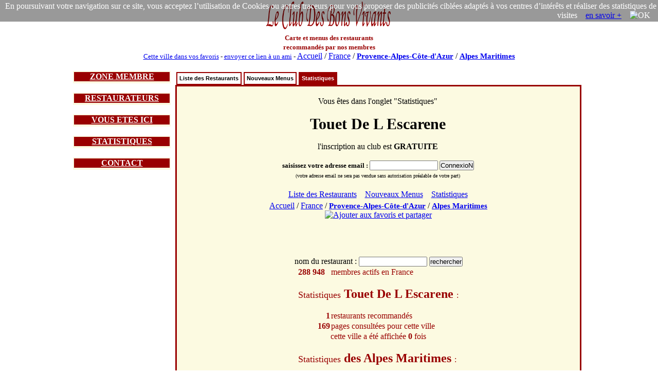

--- FILE ---
content_type: text/html; charset=iso-8859-1
request_url: https://www.leclubdesbonsvivants.com/restaurant/Provence-Alpes-Cote-d-Azur/Alpes-Maritimes/Touet-De-L-Escarene/statistiques.2.html
body_size: 5153
content:

 <!DOCTYPE html>
 <HTML>
  <HEAD>
  <TITLE>  restaurants à Touet De L Escarene : Statistiques </TITLE>
  <META HTTP-EQUIV="Cache-Control" Content="public">
  <META HTTP-EQUIV="Pragma" Content="no-cache">
  <META HTTP-EQUIV="Cache" Content="public">
  <META HTTP-EQUIV="Expires" Content="Wed, 04 Mar 2026 02:24:12">

  <meta NAME="Date" content="Thu, 01 Jan 2026 02:24:12 GMT">
  <meta NAME="date-creation-yyyymmdd" content="20260101">
  <meta NAME="Last-Modified" content="Thu, 01 Jan 2026 02:24:12 GMT">
  <meta NAME="date-revision-yyyymmdd" content="20260101">

  <META NAME="description" CONTENT="Le Club Des Bons Vivants : restaurants de Touet De L Escarene : Statistiques">
  <meta NAME="abstract" CONTENT="Le Club Des Bons Vivants : restaurants de Touet De L Escarene : Statistiques">
  <META NAME="topic" CONTENT="Le Club Des Bons Vivants : restaurants de Touet De L Escarene : Statistiques">
  <META NAME="category" CONTENT="restaurant">
  <META NAME="rating" CONTENT="restaurant">
  <META NAME="Keywords" CONTENT="restaurants, menus, bonnes adresses, recommande, Touet De L Escarene, Le Club Des Bons Vivants, Statistiques">
  <META NAME="author" LANG="fr" CONTENT="Le Club Des Bons Vivants">
  <META NAME="copyright" CONTENT="Le Club Des Bons Vivants">
  <META NAME="language" CONTENT="fr">
  <META NAME="Identifier-URL" CONTENT="www.leclubdesbonsvivants.com">
  <META NAME="Publisher" CONTENT="Le Club Des Bons Vivants">
  <meta NAME="copyright" CONTENT="Le Club Des Bons Vivants">
  <meta NAME="distribution" CONTENT="global">

  <META NAME="Robots" CONTENT="index, follow">
  <META NAME="googlebot" CONTENT="noarchive">
  <META NAME="Revisit-After" CONTENT="10 days">
  
<META name="oxado_keywords" contents="restaurant,gastronomie,vin,auberge,Touet De L Escarene">
<META HTTP-EQUIV="Content-Type" content="text/html; charset=iso-8859-1">
<META HTTP-EQUIV="Content-Language" content="fr">
<link rel="icon" type="image/x-icon" href="https://www.leclubdesbonsvivants.com/favicon.ico">
<link rel="shortcut icon" type="image/x-icon" href="https://www.leclubdesbonsvivants.com/favicon.ico">

<style type="text/css">

ul#tabnav {
font: bold 11px verdana, arial, sans-serif;
list-style-type: none;
list-style-position:inside;
padding-bottom: 25px;
margin: 0;
padding:0;
color: #900;
}

ul#tabnav li {
float: left;
height: 21px;
background-color: #fff;
margin: 2px 2px 0 2px;
border: 2px solid #900;
}

ul#tabnav li a {
color: #000;
}

ul#tabnav li.active {
border-bottom: 2px solid #900;
background-color: #900;
}

ul#tabnav li.active a {
color: #fff;
}

#tabnav a {
float: left;
display: block;
color: #fff;
text-decoration: none;
padding: 4px;
}

#tabnav a:hover {
border-bottom: 2px solid #900;
background: #900;
color: #fff;
}

</style>

<script type="text/javascript">

/***********************************************
* Bookmark site script- © Dynamic Drive DHTML code library (www.dynamicdrive.com)
* This notice MUST stay intact for legal use
* Visit Dynamic Drive at https://www.dynamicdrive.com/ for full source code
***********************************************/

function bookmarksite(title, url)
{
  if (document.all)
  {
    window.external.AddFavorite(url, title);
  }
  if (window.sidebar)
  {
    window.sidebar.addPanel(title, url, "");
  }
}
</script>

<script type="text/javascript">
function visibilite(thingId)
{
  var targetElement;
  targetElement = document.getElementById(thingId) ;
  if (targetElement.style.display == "none")
  {
    targetElement.style.display = "" ;
  } else {
    targetElement.style.display = "none" ;
  }
}
</script>

<script> var nom_var_tab = document.getElementById("id_tableau"); </script>
<script type="text/javascript" src="https://www.leclubdesbonsvivants.com/trier.js"></script>


<script>
function legcook(){
document.getElementById('legcooki');
legcooki.style.display='none';
document.cookie = 'veriflcdbv=1; ; path=/';
}
</script>
<style>
*{margin:0;padding:0;}
</style>

</HEAD>

<body  text="#000000"  >

<div style="position:relative;">
<div id="legcooki" style="text-align:right;padding:3px;color:#FFFFFF;position:absolute;top:0;right:0;background: rgba(0, 0, 0, 0.4);">
En poursuivant votre navigation sur ce site, vous acceptez l’utilisation de Cookies ou autres traceurs pour vous proposer des publicités ciblées adaptés à vos centres d’intérêts et réaliser des statistiques de visites &nbsp;&nbsp;&nbsp;<a href="https://www.google.com/policies/technologies/cookies/">en savoir +</a> &nbsp;&nbsp;&nbsp;<img onclick="legcook();" style="cursor:pointer;"  title="OK" alt="OK">&nbsp;&nbsp;&nbsp;
</div>
</div>

<center>
<table width="1000" border="0" align="center"  cellspacing="0">
<tr>

<td   valign="middle" >
<center>
<a href="https://www.leclubdesbonsvivants.com/restaurant/Le-Club-Des-Bons-Vivants.0.html" target="_self"
title="Le Club Des Bons Vivants : Cartes et Menus des Restaurants en France"  >
<img src="/images/Le-Club-Des-Bons-Vivants.gif"  title="Le Club Des Bons Vivants" alt="Le Club Des Bons Vivants"  border="no" width="250" height="60">
</a><br>
<font size="2" color="#990000">
<b>Carte et menus des restaurants<br>recommandés par nos membres</b>
</font>
</center>
</td>
<td  valign="middle" align="center" >

  
<script type="text/javascript" src="https://www.LeClubDesBonsVivants.com/alternativeskyboard728..js"></script></td>
</tr>

<tr>
<td colspan="2">
<center>
<font size="2">
<a href="javascript:bookmarksite(' LeClubDesBonsVivants restaurants à Touet De L Escarene : Statistiques', 'https://www.leclubdesbonsvivants.com/restaurant/Provence-Alpes-Cote-d-Azur/Alpes-Maritimes/Touet-De-L-Escarene/statistiques.2.html');">Cette ville dans vos favoris</a>
-
<a href="mailto:?subject=les restaurants Touet De L Escarene : Statistiques&amp;body=clic sur ce lien et tu decouvriras les restaurants de Touet De L Escarene, situe dans le departement 06 Alpes Maritimes   %0A%0A https://www.leclubdesbonsvivants.com/restaurant/Provence-Alpes-Cote-d-Azur/Alpes-Maritimes/Touet-De-L-Escarene/statistiques.2.html">envoyer ce lien à un ami</a>
-
<font face="Times New Roman, Times, serif" size="3">
<a href="https://www.leclubdesbonsvivants.com/restaurant/liste-des-departements.0.html" target="_self"
title="Le Club Des Bons Vivants : restaurants Liste des Départements"  >
Accueil</a> /
<a href="https://www.leclubdesbonsvivants.com/restaurant/liste-des-departements.0.html" target="_self"
title="Le Club Des Bons Vivants : restaurants Liste des Départements"  >
France</a> /
<H4 style="font-size:15px; display:inline;"><a href="https://www.leclubdesbonsvivants.com/restaurant/Provence-Alpes-Cote-d-Azur/Provence-Alpes-Cote-d-Azur.0.html" target="_self"
title="Le Club Des Bons Vivants : restaurants Provence-Alpes-Cote-d-Azur"  >
Provence-Alpes-C&ocirc;te-d'Azur</a></H4> /
<H3 style="font-size:15px; display:inline;"><a href="https://www.leclubdesbonsvivants.com/restaurant/Provence-Alpes-Cote-d-Azur/Alpes-Maritimes/Alpes-Maritimes.0.html" target="_self"
title="Le Club Des Bons Vivants : restaurants des Alpes Maritimes 06" >
Alpes Maritimes</a></H3>
</font>

</center>
</td>
</tr>
</table>


<br>

<table width="1000" border="0" align="center" >
<tr>
<td width="200" valign="top">

<table border="0" width="190" align="center" bgcolor="#FCFAE1"  style="border-color:#990000;border-width:1;border-style:solid">
<tr>
<td bgcolor="#990000" >
<center>
<font size="3" color="#FCFAE1" >
<a href="javascript:visibilite('zonemembre');" style=" color: #fff; ">
<b>ZONE MEMBRE</b>
</a>
</font>
</center>
</td>
</tr>
<tr>
<td>
<div id="zonemembre" style="display:none;">
<table cellpadding="4">
<tr>
<td>

  <font size="2">
  L'inscription gratuite permet de<br>
  - Voir les menus<br>
  - Choisir ses restos préférés<br>

  - Recommander un restaurant<br>
  <br>
  <center>
  <font size="2">
  <form method="post" action="https://www.leclubdesbonsvivants.com/membre/france2.html">
  <b>Email&nbsp;:&nbsp;</b><input type="text" name="m" size="15">
  <input type="hidden" name="voir" value="1">
  <br>
  <input type="submit" name="Submit" value="ConnexioN" >
  </form>
  </font>
  </center>
  </font>
</td>
</tr>
</table>
</div>
</td>
</tr>
</table>

<br>

<table border="0" width="190" align="center" bgcolor="#FCFAE1" style="border-color:#990000;border-width:1;border-style:solid">
<tr>
<td bgcolor="#990000" >
<center>
<font size="3" color="#FCFAE1" >
<a href="javascript:visibilite('restaurateur');" style=" color: #fff; ">
<b>RESTAURATEURS</b>
</a>
</font>
</center>
</td>
</tr>
<tr>
<td>
<div id="restaurateur" style="display:none;">
<table cellpadding="4">
<tr>
<td>
<font size="3">
- <b><a href="https://www.leclubdesbonsvivants.com/restaurateur/mode-d-emploi.0.html" target="_self" title="restaurateurs : Mode d'emploi">Mode d'emploi</a></b><br>
- <b><a href="https://www.leclubdesbonsvivants.com/restaurateur/mise-a-jour.1.html" target="_self" title="restaurateurs : Inscription, Mise à jour">Inscription, Mise à jour</a></b><br>
- <b><a href="https://www.leclubdesbonsvivants.com/restaurateur/partenariat.2.html" target="_self" title="restaurateurs : Partenariat">Partenariat</a></b><br>
- <b><a href="https://www.leclubdesbonsvivants.com/restaurateur/demande-d-autocollant.3.html" target="_self" title="restaurateurs : Demande d'autocollant">Demande d'autocollant</a></b><br>
<br>
</font>
<center>
<font size="2">
<form target="_self" method="post" action="https://www.leclubdesbonsvivants.com/restaurateur/recherche.1.html">
n° de téléphone du restaurant :
<input type="hidden" name="recherche" value="ok" >
<input type="text" name="numtelresto" size="15" >
<input type="submit" name="Submit" value="rechercher" > </form>
<br>OU<form target="_self" method="post" action="https://www.leclubdesbonsvivants.com/recherche.html">
nom du restaurant :<br>
<input type="hidden" name="recherche" value="ok" >
<input type="hidden" name="dep" value="06" >
<input type="text" name="nom" size="15" >
<input type="submit" name="Submit" value="rechercher" > </form>
</center>
</font>
<a target="_blank" href="https://www.LeClubDesBonsVivants.com/restaurateur/pub180.0.html" ><img src="https://www.LeClubDesBonsVivants.com/images/autopromo180.gif"  border="0" ></a>
</td>
</tr>
</table>
</div>
</td>
</tr>
</table>

<br>

<table border="0" width="190" align="center" bgcolor="#FCFAE1" style="border-color:#990000;border-width:1;border-style:solid">
<tr>
<td bgcolor="#990000" >
<center>
<font size="3" color="#FCFAE1" >
<a href="javascript:visibilite('ici');" style=" color: #fff; ">
<b>VOUS ETES ICI</b>
</a>
</font>
</center>
</td>
</tr>
<tr>
<td>
<div id="ici" style="display:none;">
<table cellpadding="4" width="98%" align="center">
<tr>
<td>
<font size="2">

- <a href="https://www.leclubdesbonsvivants.com/restaurant/Le-Club-Des-Bons-Vivants.0.html" target="_self"
title="Le Club Des Bons Vivants : Cartes et Menus des Restaurants en France"><b>France</b></a>
<br>
  &nbsp;&nbsp;- <a href="https://www.leclubdesbonsvivants.com/restaurant/liste-des-departements.0.html" target="_self"
  title="Le Club Des Bons Vivants : restaurants en France : Liste des Départements">Liste des Départements</a><br>
    &nbsp;&nbsp;- <a href="https://www.leclubdesbonsvivants.com/restaurant/carte-de-france.1.html" target="_self"
  title="Le Club Des Bons Vivants : restaurants en France : Carte de France">Carte de France</a><br>
    &nbsp;&nbsp;- <a href="https://www.leclubdesbonsvivants.com/restaurant/videos.2.html" target="_self"
  title="Le Club Des Bons Vivants : restaurants en France : Vidéos à voir">Vidéos à voir</a><br>
    &nbsp;&nbsp;- <a href="https://www.leclubdesbonsvivants.com/restaurant/statistiques.3.html" target="_self"
  title="Le Club Des Bons Vivants : restaurants en France : Statistiques">Statistiques</a><br>
  - <b><a href="https://www.leclubdesbonsvivants.com/restaurant/Provence-Alpes-Cote-d-Azur/Alpes-Maritimes/Alpes-Maritimes.0.html" target="_self"
title="Le Club Des Bons Vivants : restaurants des Alpes Maritimes 06 : Alpes-Maritimes">Alpes Maritimes</a></b><br>
  &nbsp;&nbsp;- <a href="https://www.leclubdesbonsvivants.com/restaurant/Provence-Alpes-Cote-d-Azur/Alpes-Maritimes/liste-des-restaurants.0.html" target="_self"
  title="Le Club Des Bons Vivants : restaurants des Alpes Maritimes 06 : Liste des Restaurants">Liste des Restaurants</a><br>
    &nbsp;&nbsp;- <a href="https://www.leclubdesbonsvivants.com/restaurant/Provence-Alpes-Cote-d-Azur/Alpes-Maritimes/carte-du-departement.1.html" target="_self"
  title="Le Club Des Bons Vivants : restaurants des Alpes Maritimes 06 : Carte du Département">Carte du Département</a><br>
    &nbsp;&nbsp;- <a href="https://www.leclubdesbonsvivants.com/restaurant/Provence-Alpes-Cote-d-Azur/Alpes-Maritimes/liste-des-villes.2.html" target="_self"
  title="Le Club Des Bons Vivants : restaurants des Alpes Maritimes 06 : Liste des Villes">Liste des Villes</a><br>
    &nbsp;&nbsp;- <a href="https://www.leclubdesbonsvivants.com/restaurant/Provence-Alpes-Cote-d-Azur/Alpes-Maritimes/nouveaux-menus.3.html" target="_self"
  title="Le Club Des Bons Vivants : restaurants des Alpes Maritimes 06 : Nouveaux Menus">Nouveaux Menus</a><br>
    &nbsp;&nbsp;- <a href="https://www.leclubdesbonsvivants.com/restaurant/Provence-Alpes-Cote-d-Azur/Alpes-Maritimes/statistiques.4.html" target="_self"
  title="Le Club Des Bons Vivants : restaurants des Alpes Maritimes 06 : Statistiques">Statistiques</a><br>
  </td>
</tr>
<tr>
<td bgcolor="#DDDDDD">
<font size="2">
- <b><a href="https://www.leclubdesbonsvivants.com/restaurant/Provence-Alpes-Cote-d-Azur/Alpes-Maritimes/Touet-De-L-Escarene/Touet-De-L-Escarene.0.html" target="_self"
title="Le Club Des Bons Vivants : restaurants à Touet De L Escarene">Touet De L Escarene</a></b><br>
  &nbsp;&nbsp;- <a href="https://www.leclubdesbonsvivants.com/restaurant/Provence-Alpes-Cote-d-Azur/Alpes-Maritimes/Touet-De-L-Escarene/liste-des-restaurants.0.html" target="_self"
  title="Le Club Des Bons Vivants : restaurants à Touet De L Escarene : Liste des Restaurants">Liste des Restaurants</a><br>
    &nbsp;&nbsp;- <a href="https://www.leclubdesbonsvivants.com/restaurant/Provence-Alpes-Cote-d-Azur/Alpes-Maritimes/Touet-De-L-Escarene/nouveaux-menus.1.html" target="_self"
  title="Le Club Des Bons Vivants : restaurants à Touet De L Escarene : Nouveaux Menus">Nouveaux Menus</a><br>
    &nbsp;&nbsp;- <a href="https://www.leclubdesbonsvivants.com/restaurant/Provence-Alpes-Cote-d-Azur/Alpes-Maritimes/Touet-De-L-Escarene/statistiques.2.html" target="_self"
  title="Le Club Des Bons Vivants : restaurants à Touet De L Escarene : Statistiques">Statistiques</a><br>
  </td>
</tr>
<tr>
<td>
<font size="2">
- <b>Restaurant</b><br>
  &nbsp;&nbsp;- Carte et Menus<br>
    &nbsp;&nbsp;- Plan d'Accès<br>
    &nbsp;&nbsp;- Réservation<br>
    &nbsp;&nbsp;- Livre d'Or<br>
    &nbsp;&nbsp;- Statistiques<br>
  <!-- version imprimable <body onLoad='javascript:window.print()'> -->
</font>
</td>
</tr>
</table>
</div>
</td>
</tr>
</table>

<br>


<table border="0" width="190" align="center" bgcolor="#FCFAE1" style="border-color:#990000;border-width:1;border-style:solid">
<tr>
<td bgcolor="#990000" >
<center>
<font size="3" color="#FCFAE1" >
<a href="javascript:visibilite('statistiques');" style=" color: #fff; ">
<b>STATISTIQUES</b>
</a>
</font>
</center>
</td>
</tr>
<tr>
<td>
<div id="statistiques" style="display:none;">
<table border="0" >
<tr>
<td align="right">
<font size="2">
<b>661 102</b>
</font>
</td>
<td>
<font size="2">
membres
</font>
</td>
</tr>
<!--
<tr>
<td align="right">
<font size="2">
<b>288 948</b>
</font>
</td>
<td>
<font size="2">
membres actifs
</font>
</td>
</tr>
<tr>
-->
<td align="right">
<font size="2">
<b>38 377</b>
</font>
</td>
<td>
<font size="2">
livres d'or<br>
</font>
</td>
</tr>
<tr>
<td align="right">
<font size="2">
<b>18 718</b>
</font>
</td>
<td>
<font size="2">
restaurants<br>
</font>
</td>
</tr>
<!--
<tr>
<td align="right">
<font size="2">
<b>56 916</b>
</font>
</td>
<td>
<font size="2">
pages scannées<br>
</font>
</td>
</tr>
-->
<tr>
<td align="right">
<font size="2">
<b>1 908</b>
</font>
</td>
<td>
<font size="2">
nouveaux menus<br>
</font>
</td>
</tr>
<!--
<tr>
<td align="right">
<font size="2">
<b>5 599</b>
</font>
</td>
<td>
<font size="2">
nouvelles pages
</font>
</td>
</tr>
-->
</table>
</div>
</td>
</tr>
</table>

<br>

<table border="0" width="190" align="center" bgcolor="#FCFAE1" style="border-color:#990000;border-width:1;border-style:solid">
<tr>
<td bgcolor="#990000" >
<center>
<font size="3" color="#FCFAE1" >
<a href="javascript:visibilite('contact');" style=" color: #fff; ">
<b>CONTACT</b>
</a>
</font>
</center>
</td>
</tr>
<tr>
<td>
<div id="contact" style="display:none;">
<table cellpadding="4">
<tr>
<td>
<center>
<font size="3">pour contacter<br>les membres du bureau<br></font><br>
<font size="3"><a href="mailto:permanence%20AROBASE%20LeClubDesBonsVivants.com?body=protection anti-spam : changez dans l'adresse email le terme : AROBASE par @%0A%0Aprecisez vos coordonnes postales et telephoniques : %0A%0A  votre nom : %0A  nom de votre restaurant (si vous etes restaurateur) : %0A  adresse : %0A  telephone fixe : %0A  telephone portable : %0A  objet de la demande : %0A%0Ahttps://www.leclubdesbonsvivants.com/restaurant/Provence-Alpes-Cote-d-Azur/Alpes-Maritimes/Touet-De-L-Escarene/statistiques.2.html%0A%0A">email</a></font>
<br><font size="1">protection anti-spam<br><b>changez " AROBASE " par "@"</b></font>
<br><br>
<font size="2">© Le Club Des Bons Vivants <br>34 bis rue des réserves <br>63160 BILLOM<br></font>
</center>
</center>
</td>
</tr>
</table>
</div>
</tr>
</table>

</td>

<td width="800" valign="top">

<table border="0" width="790" align="center" cellspacing="0" >
<tr>
<td >

<ul id="tabnav">
  <li >  <a href="https://www.leclubdesbonsvivants.com/restaurant/Provence-Alpes-Cote-d-Azur/Alpes-Maritimes/Touet-De-L-Escarene/liste-des-restaurants.0.html" target="_self"
  title="Le Club Des Bons Vivants : restaurants à Touet De L Escarene : Liste des Restaurants">Liste des Restaurants</a>
  </li>
    <li >  <a href="https://www.leclubdesbonsvivants.com/restaurant/Provence-Alpes-Cote-d-Azur/Alpes-Maritimes/Touet-De-L-Escarene/nouveaux-menus.1.html" target="_self"
  title="Le Club Des Bons Vivants : restaurants à Touet De L Escarene : Nouveaux Menus">Nouveaux Menus</a>
  </li>
    <li class="active"><H2 style="font-size:11px; display:inline;">  <a href="https://www.leclubdesbonsvivants.com/restaurant/Provence-Alpes-Cote-d-Azur/Alpes-Maritimes/Touet-De-L-Escarene/statistiques.2.html" target="_self"
  title="Le Club Des Bons Vivants : restaurants à Touet De L Escarene : Statistiques">Statistiques</a>
  </H2></li>
  </ul>

</td>
</tr>
<tr>
<td bgcolor="#FCFAE1" align="center" style="border-color:#990000;border-width:1;border-style:solid">
<table >
<tr>
<td  align="center" valign="middle">
<br>
Vous êtes dans l'onglet "Statistiques"
<br>
<br>
<center>
<b><H1 style="font-size:30px; display:inline;">Touet De L Escarene</H1> </b>
</center>
<br>  <form method="post" action="https://www.leclubdesbonsvivants.com/membre/france2.html">
l'inscription au club est <b>GRATUITE</b><br><br>

<font size="2">
<b>saisissez votre adresse email&nbsp;:&nbsp;</b><input type="text" name="m" size="15">
<input type="hidden" name="voir" value="1">

<input type="submit" name="Submit" value="ConnexioN" ><br>
<font size="1">(votre adresse email ne sera pas vendue sans autorisation préalable de votre part)</font>  </form>
</font><br>
<table bgcolor="#FCFAE1" align="center">
<tr><td>
  &nbsp;&nbsp; <a href="https://www.leclubdesbonsvivants.com/restaurant/Provence-Alpes-Cote-d-Azur/Alpes-Maritimes/Touet-De-L-Escarene/liste-des-restaurants.0.html" target="_self"
  title="Le Club Des Bons Vivants : restaurants à Touet De L Escarene : Liste des Restaurants">Liste&nbsp;des&nbsp;Restaurants</a>
    &nbsp;&nbsp; <a href="https://www.leclubdesbonsvivants.com/restaurant/Provence-Alpes-Cote-d-Azur/Alpes-Maritimes/Touet-De-L-Escarene/nouveaux-menus.1.html" target="_self"
  title="Le Club Des Bons Vivants : restaurants à Touet De L Escarene : Nouveaux Menus">Nouveaux&nbsp;Menus</a>
    &nbsp;&nbsp; <a href="https://www.leclubdesbonsvivants.com/restaurant/Provence-Alpes-Cote-d-Azur/Alpes-Maritimes/Touet-De-L-Escarene/statistiques.2.html" target="_self"
  title="Le Club Des Bons Vivants : restaurants à Touet De L Escarene : Statistiques">Statistiques</a>
  
&nbsp;&nbsp; </td></tr></table>


</td>
<td valign="middle" align="center" >


<script type="text/javascript" src="https://www.LeClubDesBonsVivants.com/alternativeskyboard300.Touet-De-L-E.js"></script>
</td>
</tr>
</table>




<font face="Times New Roman, Times, serif" size="3">
<a href="https://www.leclubdesbonsvivants.com/restaurant/liste-des-departements.0.html" target="_self"
title="Le Club Des Bons Vivants : restaurants Liste des Départements"  >
Accueil</a> /
<a href="https://www.leclubdesbonsvivants.com/restaurant/liste-des-departements.0.html" target="_self"
title="Le Club Des Bons Vivants : restaurants Liste des Départements"  >
France</a> /
<H4 style="font-size:15px; display:inline;"><a href="https://www.leclubdesbonsvivants.com/restaurant/Provence-Alpes-Cote-d-Azur/Provence-Alpes-Cote-d-Azur.0.html" target="_self"
title="Le Club Des Bons Vivants : restaurants Provence-Alpes-Cote-d-Azur"  >
Provence-Alpes-C&ocirc;te-d'Azur</a></H4> /
<H3 style="font-size:15px; display:inline;"><a href="https://www.leclubdesbonsvivants.com/restaurant/Provence-Alpes-Cote-d-Azur/Alpes-Maritimes/Alpes-Maritimes.0.html" target="_self"
title="Le Club Des Bons Vivants : restaurants des Alpes Maritimes 06" >
Alpes Maritimes</a></H3><br>

  <!-- AddThis Button BEGIN -->
  <script type="text/javascript">
  var addthis_config = {
    data_track_clickback: true
  }
  </script>
  <a class="addthis_button" href="https://www.addthis.com/bookmark.php?v=250&amp;pub=leclub"><img src="https://s7.addthis.com/static/btn/v2/lg-share-fr.gif" width="125" height="16" alt="Ajouter aux favoris et partager" style="border:0"/></a><script type="text/javascript" src="https://s7.addthis.com/js/250/addthis_widget.js#pub=leclub"></script>
  <!-- AddThis Button END -->

  <!-- google Votre site +1 debut -->
  <!-- Placez cette balise à l endroit où vous souhaitez que le bouton +1 s affiche -->
<div class="g-plusone"></div>
  <!-- google Votre site +1 fin -->
<br>
  <br><script type="text/javascript" src="https://www.LeClubDesBonsVivants.com/alternativeskyboard600.Touet-De-L-E.js"></script><br></font>
<br><form target="_self" method="post" action="https://www.leclubdesbonsvivants.com/recherche.html">
nom du restaurant :
<input type="hidden" name="recherche" value="ok" >
<input type="hidden" name="dep" value="06" >
<input type="text" name="nom" size="15" >
<input type="submit" name="Submit" value="rechercher" > </form>
</center>
  <table border="0" align="center">
  <tr>
  <td>
  <font size="3" color="#990000">
  <b>288 948</b>
  </font>
  </td>
  <td>
  <font size="3" color="#990000"> membres actifs en France <br>
  </font>
  </td>
  </tr>

  <tr>
  <td colspan="2">
  <font size="3" color="#990000">
  <br>         <font size="4" color="#990000">Statistiques</b></font><font size="5"  color="#990000"> <b>Touet De L Escarene </b></font> :
  <br><br></font>
  </td>
  </tr>
  <tr>
  <td align="right"><font size="3" color="#990000">

  <b>1</b> </font></td><td><font size="3" color="#990000">restaurants recommandés<br>    </font></td>
  </tr>
  <tr>
  <td align="right"><font size="3" color="#990000">

  <b>169</b> </font></td><td><font size="3" color="#990000">pages consultées pour cette ville  <!-- depuis 6 848 jours -->   </font></td>
  </tr>
  <tr>
  <td colspan="2" align="center"><font size="3" color="#990000">cette ville a été affichée <b>0</b> fois <!-- depuis 6 848 jours -->  <tr>
  <td colspan="2">
  <font size="3" color="#990000">
  <br>         <font size="4" color="#990000">Statistiques</b></font><font size="5"  color="#990000"> <b> des Alpes Maritimes </b></font> :
  <br><br></font>
  </td>
  </tr>
  <tr>
  <td align="right">
  <font size="3" color="#990000">
  <b>3 184  </b> </font>
  </td>
  <td>
  <font size="3" color="#990000">membres depuis le 01/2006  </font>
  </td>
  </tr>
  <tr>
  <td align="right"><font size="3" color="#990000">

  <b>381</b> </font></td><td><font size="3" color="#990000">restaurants recommandés   </font></td></tr><tr><td align="right"><font size="3" color="#990000">

  <b>20</b> </font></td><td><font size="3" color="#990000">nouveaux menus </font></td></tr><tr><td align="right"><font size="3" color="#990000">

 <!--
  <b>1 475</b> </font></td><td><font size="3" color="#990000">pages de menus référencées   </font></td></tr><tr><td align="right"><font size="3" color="#990000">

  <b>20</b> </font></td><td><font size="3" color="#990000">nouvelles pages
 </font>
 -->
 </td>
    </td>
  </tr>





  </table><br><br>
<center>
  &nbsp;&nbsp; <a href="https://www.leclubdesbonsvivants.com/restaurant/Provence-Alpes-Cote-d-Azur/Alpes-Maritimes/Touet-De-L-Escarene/liste-des-restaurants.0.html" target="_self"
  title="Le Club Des Bons Vivants : restaurants à Touet De L Escarene : Liste des Restaurants">Liste des Restaurants</a>
    &nbsp;&nbsp; <a href="https://www.leclubdesbonsvivants.com/restaurant/Provence-Alpes-Cote-d-Azur/Alpes-Maritimes/Touet-De-L-Escarene/nouveaux-menus.1.html" target="_self"
  title="Le Club Des Bons Vivants : restaurants à Touet De L Escarene : Nouveaux Menus">Nouveaux Menus</a>
    &nbsp;&nbsp; <a href="https://www.leclubdesbonsvivants.com/restaurant/Provence-Alpes-Cote-d-Azur/Alpes-Maritimes/Touet-De-L-Escarene/statistiques.2.html" target="_self"
  title="Le Club Des Bons Vivants : restaurants à Touet De L Escarene : Statistiques">Statistiques</a>
  <br>
</center>
</td>
</tr>
<tr>
<td >

<ul id="tabnav">
  <li >
  <a href="https://www.leclubdesbonsvivants.com/restaurant/Provence-Alpes-Cote-d-Azur/Alpes-Maritimes/Touet-De-L-Escarene/liste-des-restaurants.0.html" target="_self"
  title="Le Club Des Bons Vivants : restaurants à Touet De L Escarene : Liste des Restaurants">Liste des Restaurants</a>
  </li>
    <li >
  <a href="https://www.leclubdesbonsvivants.com/restaurant/Provence-Alpes-Cote-d-Azur/Alpes-Maritimes/Touet-De-L-Escarene/nouveaux-menus.1.html" target="_self"
  title="Le Club Des Bons Vivants : restaurants à Touet De L Escarene : Nouveaux Menus">Nouveaux Menus</a>
  </li>
    <li class="active">
  <a href="https://www.leclubdesbonsvivants.com/restaurant/Provence-Alpes-Cote-d-Azur/Alpes-Maritimes/Touet-De-L-Escarene/statistiques.2.html" target="_self"
  title="Le Club Des Bons Vivants : restaurants à Touet De L Escarene : Statistiques">Statistiques</a>
  </li>
  </ul>

</td>
</tr>
</table>
</td>
</tr>
</table>
</td>
</tr>
</table>
</td>
</tr>
</table>
<br><br>
<table width="1000" border="0" align="center" bgcolor="#FCFAE1"  style="border-color:#990000;border-width:1;border-style:solid"  cellspacing="0">
<tr>

<td width="400" rowspan="2" valign="middle" >
<a href="https://www.leclubdesbonsvivants.com/restaurant/Le-Club-Des-Bons-Vivants.0.html" target="_self"
title="Le Club Des Bons Vivants : Cartes et Menus des Restaurants en France"  >
<img src="/images/Le-Club-Des-Bons-Vivants.gif"  title="Le Club Des Bons Vivants" alt="Le Club Des Bons Vivants"  border="no" width="400" height="60">
</a>
</td>

<td>
<center>
<font size="2">
<a href="javascript:bookmarksite(' LeClubDesBonsVivants restaurants à Touet De L Escarene : Statistiques', 'https://www.leclubdesbonsvivants.com/restaurant/Provence-Alpes-Cote-d-Azur/Alpes-Maritimes/Touet-De-L-Escarene/statistiques.2.html');">Cette ville dans vos favoris</a>
</font>
</center>
</td>

<td>
<center>
<font size="2">
<a href="mailto:?subject=les restaurants Touet De L Escarene : Statistiques&amp;body=clic sur ce lien et tu decouvriras les restaurants de Touet De L Escarene, situe dans le departement 06 Alpes Maritimes   %0A%0A https://www.leclubdesbonsvivants.com/restaurant/Provence-Alpes-Cote-d-Azur/Alpes-Maritimes/Touet-De-L-Escarene/statistiques.2.html">envoyer ce lien à un ami</a>
</font>
</center>
</td>


</tr>
<tr>
<td colspan="2">
<center>
<font face="Times New Roman, Times, serif" size="3">
<a href="https://www.leclubdesbonsvivants.com/restaurant/liste-des-departements.0.html" target="_self"
title="Le Club Des Bons Vivants : restaurants Liste des Départements"  >
Accueil</a> /
<a href="https://www.leclubdesbonsvivants.com/restaurant/liste-des-departements.0.html" target="_self"
title="Le Club Des Bons Vivants : restaurants Liste des Départements"  >
France</a> /
<a href="https://www.leclubdesbonsvivants.com/restaurant/Provence-Alpes-Cote-d-Azur/Provence-Alpes-Cote-d-Azur.0.html" target="_self"
title="Le Club Des Bons Vivants : restaurants Provence-Alpes-Cote-d-Azur"  >
Provence-Alpes-C&ocirc;te-d'Azur</a> /
<a href="https://www.leclubdesbonsvivants.com/restaurant/Provence-Alpes-Cote-d-Azur/Alpes-Maritimes/Alpes-Maritimes.0.html" target="_self"
title="Le Club Des Bons Vivants : restaurants des Alpes Maritimes 06" >
Alpes Maritimes</a>
</font>
<br>
<font size="2" color="#990000">
Carte et menus des restaurants recommandés par nos membres
</font>
</center>
</td>
</tr>
</table>

<br><a href="https://www.leclubdesbonsvivants.com/recherche/06/recherche.html" target="_self" title="recherche des restaurants des Alpes Maritimes">recherche des restaurants des Alpes Maritimes</a><br><br>


<!-- www.leclubdesbonsvivants.com -->
<!-- STATS GOOGLE -->
<script type="text/javascript">
var _gaq = _gaq || [];
_gaq.push(['_setAccount', 'UA-2351319-1']);
_gaq.push(['_setDomainName', 'leclubdesbonsvivants.com']);
_gaq.push(['_setAllowLinker', true]);
_gaq.push(['_trackPageview']);

(function() {
  var ga = document.createElement('script'); ga.type = 'text/javascript'; ga.async = true;
  ga.src = ('https:' == document.location.protocol ? 'https://ssl' : 'https://www') + '.google-analytics.com/ga.js';
  var s = document.getElementsByTagName('script')[0]; s.parentNode.insertBefore(ga, s);
})();
</script>
<script type="text/javascript">
var pageTracker = _gat._getTracker("UA-2351319-1");
pageTracker._initData();
  pageTracker._trackPageview('/restaurant/Provence-Alpes-Cote-d-Azur/Alpes-Maritimes/Touet-De-L-Escarene');
  </script>
  <!-- FIN STATS GOOGLE -->
  <font size="1"><a href=""></A></font>
<br><br>

<br>
</center>


<!-- google Votre site +1 bas debut -->
<!-- Placez cette ballise après la dernière balise Bouton +1. -->
<script type="text/javascript">
  window.___gcfg = {lang: 'fr'};

  (function() {
    var po = document.createElement('script'); po.type = 'text/javascript'; po.async = true;
    po.src = 'https://apis.google.com/js/platform.js';
    var s = document.getElementsByTagName('script')[0]; s.parentNode.insertBefore(po, s);
  })();
</script>
<!-- google Votre site +1 bas fin -->



</BODY>
</HTML>





--- FILE ---
content_type: text/html; charset=utf-8
request_url: https://accounts.google.com/o/oauth2/postmessageRelay?parent=https%3A%2F%2Fwww.leclubdesbonsvivants.com&jsh=m%3B%2F_%2Fscs%2Fabc-static%2F_%2Fjs%2Fk%3Dgapi.lb.en.2kN9-TZiXrM.O%2Fd%3D1%2Frs%3DAHpOoo_B4hu0FeWRuWHfxnZ3V0WubwN7Qw%2Fm%3D__features__
body_size: 161
content:
<!DOCTYPE html><html><head><title></title><meta http-equiv="content-type" content="text/html; charset=utf-8"><meta http-equiv="X-UA-Compatible" content="IE=edge"><meta name="viewport" content="width=device-width, initial-scale=1, minimum-scale=1, maximum-scale=1, user-scalable=0"><script src='https://ssl.gstatic.com/accounts/o/2580342461-postmessagerelay.js' nonce="r0KEGDr4dWAZmDTvcq-B6g"></script></head><body><script type="text/javascript" src="https://apis.google.com/js/rpc:shindig_random.js?onload=init" nonce="r0KEGDr4dWAZmDTvcq-B6g"></script></body></html>